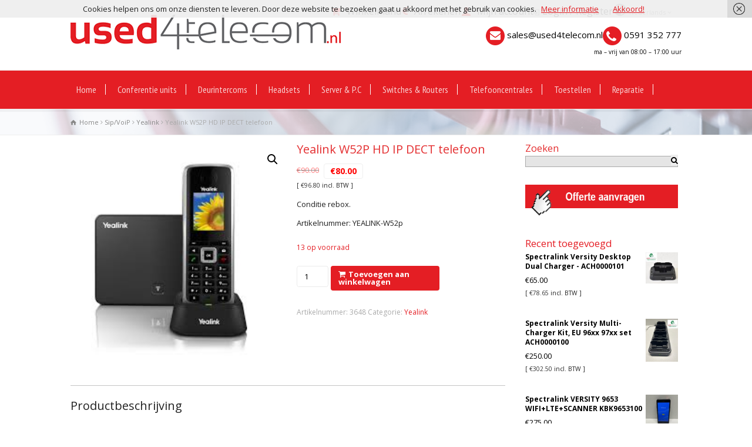

--- FILE ---
content_type: text/html; charset=UTF-8
request_url: https://www.used4telecom.nl/product/yealink-w52p-hd-ip-dect-telefoon/
body_size: 11411
content:
<!doctype html><html lang="nl-NL" class="no-js"><head><meta charset="UTF-8" /><meta name="viewport" content="width=device-width, initial-scale=1, maximum-scale=1"><script data-cfasync="false" id="ao_optimized_gfonts_config">WebFontConfig={google:{families:["Lato:100,300,regular,700,900:latin,latin-ext","Open Sans:300:latin,latin-ext","Indie Flower:regular:latin,latin-ext","Oswald:300,regular,700:latin,latin-ext","PT Sans Narrow","Open Sans:400,400italic","PT Sans:700","Open Sans:700, 900","Open Sans"] },classes:false, events:false, timeout:1500};</script><link rel="alternate" type="application/rss+xml" title="Used4Telecom RSS Feed" href="https://www.used4telecom.nl/feed/" /><link rel="alternate" type="application/atom+xml" title="Used4Telecom Atom Feed" href="https://www.used4telecom.nl/feed/atom/" /><link rel="pingback" href="https://www.used4telecom.nl/xmlrpc.php" /><meta name='robots' content='index, follow, max-image-preview:large, max-snippet:-1, max-video-preview:-1' /><link rel="alternate" hreflang="nl-nl" href="https://www.used4telecom.nl/product/yealink-w52p-hd-ip-dect-telefoon/" /><link rel="alternate" hreflang="en-us" href="https://www.used4telecom.nl/en/product/yealink-w52p-hd-ip-dect-telefoon/" /><link rel="alternate" hreflang="x-default" href="https://www.used4telecom.nl/product/yealink-w52p-hd-ip-dect-telefoon/" /><link media="all" href="https://www.used4telecom.nl/wp-content/cache/autoptimize/css/autoptimize_29b2d96e6bcf1a94bb2f95485837b681.css" rel="stylesheet"><link media="only screen and (max-width: 768px)" href="https://www.used4telecom.nl/wp-content/cache/autoptimize/css/autoptimize_541e2ced151704f4ff1844c6de47ec02.css" rel="stylesheet"><title>Yealink W52P HD IP DECT telefoon - Used4Telecom</title><meta name="description" content="Yealink W52P HD IP DECT telefoon is speciaal ontwikkeld voor kleine tot middelgrote bedrijven of kleine kantoren / kantoor aan huis." /><link rel="canonical" href="https://www.used4telecom.nl/product/yealink-w52p-hd-ip-dect-telefoon/" /><meta property="og:locale" content="nl_NL" /><meta property="og:type" content="article" /><meta property="og:title" content="Yealink W52P HD IP DECT telefoon - Used4Telecom" /><meta property="og:description" content="Yealink W52P HD IP DECT telefoon is speciaal ontwikkeld voor kleine tot middelgrote bedrijven of kleine kantoren / kantoor aan huis." /><meta property="og:url" content="https://www.used4telecom.nl/product/yealink-w52p-hd-ip-dect-telefoon/" /><meta property="og:site_name" content="Used4Telecom" /><meta property="article:modified_time" content="2025-03-19T10:53:26+00:00" /><meta property="og:image" content="https://www.used4telecom.nl/wp-content/uploads/YEALINK-W52P-2.jpg" /><meta property="og:image:width" content="225" /><meta property="og:image:height" content="225" /><meta property="og:image:type" content="image/jpeg" /><meta name="twitter:card" content="summary" /><meta name="twitter:label1" content="Geschatte leestijd" /><meta name="twitter:data1" content="1 minuut" /> <script type="application/ld+json" class="yoast-schema-graph">{"@context":"https://schema.org","@graph":[{"@type":"WebSite","@id":"https://www.used4telecom.nl/#website","url":"https://www.used4telecom.nl/","name":"Used4Telecom","description":"* usedTelecom * network and more","potentialAction":[{"@type":"SearchAction","target":{"@type":"EntryPoint","urlTemplate":"https://www.used4telecom.nl/?s={search_term_string}"},"query-input":"required name=search_term_string"}],"inLanguage":"nl"},{"@type":"ImageObject","@id":"https://www.used4telecom.nl/product/yealink-w52p-hd-ip-dect-telefoon/#primaryimage","inLanguage":"nl","url":"https://www.used4telecom.nl/wp-content/uploads/YEALINK-W52P-2.jpg","contentUrl":"https://www.used4telecom.nl/wp-content/uploads/YEALINK-W52P-2.jpg","width":225,"height":225,"caption":"Yealink W52P HD IP DECT telefoon"},{"@type":"WebPage","@id":"https://www.used4telecom.nl/product/yealink-w52p-hd-ip-dect-telefoon/#webpage","url":"https://www.used4telecom.nl/product/yealink-w52p-hd-ip-dect-telefoon/","name":"Yealink W52P HD IP DECT telefoon - Used4Telecom","isPartOf":{"@id":"https://www.used4telecom.nl/#website"},"primaryImageOfPage":{"@id":"https://www.used4telecom.nl/product/yealink-w52p-hd-ip-dect-telefoon/#primaryimage"},"datePublished":"2015-11-18T20:50:01+00:00","dateModified":"2025-03-19T10:53:26+00:00","description":"Yealink W52P HD IP DECT telefoon is speciaal ontwikkeld voor kleine tot middelgrote bedrijven of kleine kantoren / kantoor aan huis.","breadcrumb":{"@id":"https://www.used4telecom.nl/product/yealink-w52p-hd-ip-dect-telefoon/#breadcrumb"},"inLanguage":"nl","potentialAction":[{"@type":"ReadAction","target":["https://www.used4telecom.nl/product/yealink-w52p-hd-ip-dect-telefoon/"]}]},{"@type":"BreadcrumbList","@id":"https://www.used4telecom.nl/product/yealink-w52p-hd-ip-dect-telefoon/#breadcrumb","itemListElement":[{"@type":"ListItem","position":1,"name":"Home","item":"https://www.used4telecom.nl/"},{"@type":"ListItem","position":2,"name":"Winkel","item":"https://www.used4telecom.nl/winkel/"},{"@type":"ListItem","position":3,"name":"Yealink W52P HD IP DECT telefoon"}]}]}</script> <link rel='dns-prefetch' href='//s.w.org' /><link href='https://fonts.gstatic.com' crossorigin='anonymous' rel='preconnect' /><link href='https://ajax.googleapis.com' rel='preconnect' /><link href='https://fonts.googleapis.com' rel='preconnect' /><link rel="alternate" type="application/rss+xml" title="Used4Telecom &raquo; Feed" href="https://www.used4telecom.nl/feed/" /><link rel="alternate" type="application/rss+xml" title="Used4Telecom &raquo; Reactiesfeed" href="https://www.used4telecom.nl/comments/feed/" /> <script type="text/javascript">window._wpemojiSettings = {"baseUrl":"https:\/\/s.w.org\/images\/core\/emoji\/13.1.0\/72x72\/","ext":".png","svgUrl":"https:\/\/s.w.org\/images\/core\/emoji\/13.1.0\/svg\/","svgExt":".svg","source":{"concatemoji":"https:\/\/www.used4telecom.nl\/wp-includes\/js\/wp-emoji-release.min.js"}};
/*! This file is auto-generated */
!function(e,a,t){var n,r,o,i=a.createElement("canvas"),p=i.getContext&&i.getContext("2d");function s(e,t){var a=String.fromCharCode;p.clearRect(0,0,i.width,i.height),p.fillText(a.apply(this,e),0,0);e=i.toDataURL();return p.clearRect(0,0,i.width,i.height),p.fillText(a.apply(this,t),0,0),e===i.toDataURL()}function c(e){var t=a.createElement("script");t.src=e,t.defer=t.type="text/javascript",a.getElementsByTagName("head")[0].appendChild(t)}for(o=Array("flag","emoji"),t.supports={everything:!0,everythingExceptFlag:!0},r=0;r<o.length;r++)t.supports[o[r]]=function(e){if(!p||!p.fillText)return!1;switch(p.textBaseline="top",p.font="600 32px Arial",e){case"flag":return s([127987,65039,8205,9895,65039],[127987,65039,8203,9895,65039])?!1:!s([55356,56826,55356,56819],[55356,56826,8203,55356,56819])&&!s([55356,57332,56128,56423,56128,56418,56128,56421,56128,56430,56128,56423,56128,56447],[55356,57332,8203,56128,56423,8203,56128,56418,8203,56128,56421,8203,56128,56430,8203,56128,56423,8203,56128,56447]);case"emoji":return!s([10084,65039,8205,55357,56613],[10084,65039,8203,55357,56613])}return!1}(o[r]),t.supports.everything=t.supports.everything&&t.supports[o[r]],"flag"!==o[r]&&(t.supports.everythingExceptFlag=t.supports.everythingExceptFlag&&t.supports[o[r]]);t.supports.everythingExceptFlag=t.supports.everythingExceptFlag&&!t.supports.flag,t.DOMReady=!1,t.readyCallback=function(){t.DOMReady=!0},t.supports.everything||(n=function(){t.readyCallback()},a.addEventListener?(a.addEventListener("DOMContentLoaded",n,!1),e.addEventListener("load",n,!1)):(e.attachEvent("onload",n),a.attachEvent("onreadystatechange",function(){"complete"===a.readyState&&t.readyCallback()})),(n=t.source||{}).concatemoji?c(n.concatemoji):n.wpemoji&&n.twemoji&&(c(n.twemoji),c(n.wpemoji)))}(window,document,window._wpemojiSettings);</script> <link rel='stylesheet' id='ls-user-css'  href='https://www.used4telecom.nl/wp-content/cache/autoptimize/css/autoptimize_single_1560bf9a62110d15645794ab71242132.css' type='text/css' media='all' /> <!--[if IE 7]><link rel='stylesheet' id='theme-ie7-css'  href='https://www.used4telecom.nl/wp-content/themes/rttheme18/css/ie7.css' type='text/css' media='all' /> <![endif]--> <!--[if lt IE 9]><link rel='stylesheet' id='theme-ltie9-css'  href='https://www.used4telecom.nl/wp-content/themes/rttheme18/css/before_ie9.css' type='text/css' media='all' /> <![endif]--> <script type='text/javascript' src='https://www.used4telecom.nl/wp-includes/js/jquery/jquery.min.js' id='jquery-core-js'></script> <meta name="generator" content="Powered by LayerSlider 5.6.9 - Multi-Purpose, Responsive, Parallax, Mobile-Friendly Slider Plugin for WordPress." /><link rel="https://api.w.org/" href="https://www.used4telecom.nl/wp-json/" /><link rel="alternate" type="application/json" href="https://www.used4telecom.nl/wp-json/wp/v2/product/3648" /><link rel="EditURI" type="application/rsd+xml" title="RSD" href="https://www.used4telecom.nl/xmlrpc.php?rsd" /><link rel="wlwmanifest" type="application/wlwmanifest+xml" href="https://www.used4telecom.nl/wp-includes/wlwmanifest.xml" /><meta name="generator" content="WordPress 5.9.12" /><meta name="generator" content="WooCommerce 6.3.1" /><link rel='shortlink' href='https://www.used4telecom.nl/?p=3648' /><link rel="alternate" type="application/json+oembed" href="https://www.used4telecom.nl/wp-json/oembed/1.0/embed?url=https%3A%2F%2Fwww.used4telecom.nl%2Fproduct%2Fyealink-w52p-hd-ip-dect-telefoon%2F" /><link rel="alternate" type="text/xml+oembed" href="https://www.used4telecom.nl/wp-json/oembed/1.0/embed?url=https%3A%2F%2Fwww.used4telecom.nl%2Fproduct%2Fyealink-w52p-hd-ip-dect-telefoon%2F&#038;format=xml" /><meta name="generator" content="WPML ver:4.6.4 stt:39,1;" /> <!--[if lt IE 9]><script src="https://www.used4telecom.nl/wp-content/themes/rttheme18/js/html5shiv.js"></script><![endif]--><!--[if gte IE 9]><style type="text/css">.gradient { filter: none; }</style><![endif]--> <noscript><style>.woocommerce-product-gallery{ opacity: 1 !important; }</style></noscript><link rel="icon" href="https://www.used4telecom.nl/wp-content/uploads/cropped-Beeldmerk-U4T-rood-32x32.png" sizes="32x32" /><link rel="icon" href="https://www.used4telecom.nl/wp-content/uploads/cropped-Beeldmerk-U4T-rood-192x192.png" sizes="192x192" /><link rel="apple-touch-icon" href="https://www.used4telecom.nl/wp-content/uploads/cropped-Beeldmerk-U4T-rood-180x180.png" /><meta name="msapplication-TileImage" content="https://www.used4telecom.nl/wp-content/uploads/cropped-Beeldmerk-U4T-rood-270x270.png" /> <script>(function(i,s,o,g,r,a,m){i['GoogleAnalyticsObject']=r;i[r]=i[r]||function(){
  (i[r].q=i[r].q||[]).push(arguments)},i[r].l=1*new Date();a=s.createElement(o),
  m=s.getElementsByTagName(o)[0];a.async=1;a.src=g;m.parentNode.insertBefore(a,m)
  })(window,document,'script','https://www.google-analytics.com/analytics.js','ga');

  ga('create', 'UA-107388339-1', 'auto');
  ga('send', 'pageview');</script> <script data-cfasync="false" id="ao_optimized_gfonts_webfontloader">(function() {var wf = document.createElement('script');wf.src='https://ajax.googleapis.com/ajax/libs/webfont/1/webfont.js';wf.type='text/javascript';wf.async='true';var s=document.getElementsByTagName('script')[0];s.parentNode.insertBefore(wf, s);})();</script></head><body data-rsssl=1 class="product-template-default single single-product postid-3648 theme-rttheme18 woocommerce woocommerce-page woocommerce-no-js  responsive menu-style-one full wide rt_content_animations header-design1"> <script type="text/javascript">document.getElementsByTagName("html")[0].className.replace(/\no-js\b/, "js");
				window.onerror=function(){				
					document.getElementById("rt_loading").removeAttribute("class");
				}</script> <div id="container"><section id="mobile_bar" class="clearfix"><div class="mobile_menu_control icon-menu"></div><div class="top_bar_control icon-cog"></div></section><section id="top_bar" class="clearfix"><div class="top_bar_container"><ul id="top_navigation" class="top_links"><li id="menu-item-7816" class="menu-item menu-item-type-post_type menu-item-object-page menu-item-7816"><a href="https://www.used4telecom.nl/winkelmand/"><li class="icon-basket nl"></li> Winkelmand</a></li><li id="menu-item-7815" class="menu-item menu-item-type-post_type menu-item-object-page menu-item-7815"><a href="https://www.used4telecom.nl/afrekenen/"><li class="icon-euro nl"></li> Afrekenen</a></li><li id="menu-item-7814" class="menu-item menu-item-type-post_type menu-item-object-page menu-item-7814"><a href="https://www.used4telecom.nl/mijn-account/"><li class="icon-user nl"></li> Mijn account</a></li><li class="icon-login"><a href="https://www.used4telecom.nl/mijn-account/" title="Login / Register">Login / Register</a></li><li class="languages icon-globe-1">Nederlands <span class="icon-angle-down"></span><ul class="flags"><li><img src="https://www.used4telecom.nl/wp-content/plugins/sitepress-multilingual-cms/res/flags/nl.png" height="12" alt="nl" width="18" /> <a href="https://www.used4telecom.nl/product/yealink-w52p-hd-ip-dect-telefoon/" title="Nederlands"><span>Nederlands</span></a></li><li><img src="https://www.used4telecom.nl/wp-content/plugins/sitepress-multilingual-cms/res/flags/en.png" height="12" alt="en" width="18" /> <a href="https://www.used4telecom.nl/en/product/yealink-w52p-hd-ip-dect-telefoon/" title="English"><span>English</span></a></li></ul></li></ul><ul class="social_media"><li class="twitter"><a class="icon-twitter" target="_blank" href="https://twitter.com/handelbarenkamp" title="Twitter"><span>Twitter</span></a></li><li class="facebook"><a class="icon-facebook" target="_blank" href="https://www.facebook.com/HandelsondernemingBarenkamp" title="Facebook"><span>Facebook</span></a></li><li class="gplus"><a class="icon-gplus" target="_blank" href="#" title="Google +"><span>Google +</span></a></li><li class="linkedin"><a class="icon-linkedin" target="_blank" href="http://nl.linkedin.com/pub/tonny-barenkamp/83/876/94" title="Linkedin"><span>Linkedin</span></a></li></ul></div></section><header id="header"><section id="header_contents" class="clearfix"><section class="section_logo logo_left three"><section id="logo"> <a href="https://www.used4telecom.nl" title="Used4Telecom"><img src="https://www.used4telecom.nl/wp-content/uploads/logo.png" alt="Used4Telecom" data-retina=""/></a></section></section><section class="section_widget first three"></section><section class="section_widget second three"><div class="box box_layout clearfix column_class widget widget_text"><div class="textwidget"><div class="topmenumail"><div class="links"><img src="https://www.used4telecom.nl/wp-content/uploads/2017/04/mail-icon.png" /><br /> <a href="mailto:sales@used4telecom.nl">sales@used4telecom.nl</a></div><div class="rechts"><img src="https://www.used4telecom.nl/wp-content/uploads/2017/04/phone-icon.png" /><br /> <a href="#">0591 352 777</a></div></div><p class="top-desc">ma &#8211; vrij van 08:00 &#8211; 17:00 uur</p></div></div><section id="slogan_text" class="right_side "></section></section></section><div class="nav_shadow sticky"><div class="nav_border"><nav id="navigation_bar" class="navigation "><ul id="navigation" class="menu"><li id='menu-item-8916'  class="menu-item menu-item-type-post_type menu-item-object-page menu-item-home top-level-0" data-column-size='0'><a  href="https://www.used4telecom.nl/">Home</a></li><li id='menu-item-7631'  class="menu-item menu-item-type-taxonomy menu-item-object-product_cat top-level-1" data-column-size='0'><a  href="https://www.used4telecom.nl/product-categorie/conference-units/">Conferentie units</a></li><li id='menu-item-7632'  class="menu-item menu-item-type-taxonomy menu-item-object-product_cat menu-item-has-children hasSubMenu top-level-2" data-column-size='0'><a  href="https://www.used4telecom.nl/product-categorie/deurintercoms/">Deurintercoms</a><ul class="sub-menu"><li id='menu-item-7638'  class="menu-item menu-item-type-taxonomy menu-item-object-product_cat"><a  href="https://www.used4telecom.nl/product-categorie/deurintercoms/deurintercoms-deurintercom-accessoires/">Deurintercom Accessoires</a></li><li id='menu-item-7639'  class="menu-item menu-item-type-taxonomy menu-item-object-product_cat"><a  href="https://www.used4telecom.nl/product-categorie/deurintercoms/deurintercoms-deurintercom-analoog/">Deurintercom analoog</a></li><li id='menu-item-7640'  class="menu-item menu-item-type-taxonomy menu-item-object-product_cat"><a  href="https://www.used4telecom.nl/product-categorie/deurintercoms/deurintercoms-deurintercom-ip/">Deurintercom ip</a></li></ul></li><li id='menu-item-7633'  class="menu-item menu-item-type-taxonomy menu-item-object-product_cat menu-item-has-children hasSubMenu top-level-3" data-column-size='0'><a  href="https://www.used4telecom.nl/product-categorie/headsets/">Headsets</a><ul class="sub-menu"><li id='menu-item-7641'  class="menu-item menu-item-type-taxonomy menu-item-object-product_cat"><a  href="https://www.used4telecom.nl/product-categorie/headsets/headsets-bedrade-headset/">Bedrade Headset</a></li><li id='menu-item-7642'  class="menu-item menu-item-type-taxonomy menu-item-object-product_cat"><a  href="https://www.used4telecom.nl/product-categorie/headsets/headsets-bedrade-headset-nieuw/">Bedrade Headset nieuw</a></li><li id='menu-item-7643'  class="menu-item menu-item-type-taxonomy menu-item-object-product_cat"><a  href="https://www.used4telecom.nl/product-categorie/headsets/headsets-draadloze-headset-nieuw/">Draadloze Headset nieuw</a></li><li id='menu-item-7644'  class="menu-item menu-item-type-taxonomy menu-item-object-product_cat"><a  href="https://www.used4telecom.nl/product-categorie/headsets/headsets-draadloze-headset-refurbished/">Draadloze Headset refurbished</a></li></ul></li><li id='menu-item-7634'  class="menu-item menu-item-type-taxonomy menu-item-object-product_cat top-level-4" data-column-size='0'><a  href="https://www.used4telecom.nl/product-categorie/server-p-c/">Server &#038; P.C</a></li><li id='menu-item-7635'  class="menu-item menu-item-type-taxonomy menu-item-object-product_cat menu-item-has-children hasSubMenu top-level-5" data-column-size='0'><a  href="https://www.used4telecom.nl/product-categorie/switches-routers/">Switches &#038; Routers</a><ul class="sub-menu"><li id='menu-item-7645'  class="menu-item menu-item-type-taxonomy menu-item-object-product_cat"><a  href="https://www.used4telecom.nl/product-categorie/switches-routers/netwerkapparatuur-cisco/">Cisco</a></li><li id='menu-item-7646'  class="menu-item menu-item-type-taxonomy menu-item-object-product_cat"><a  href="https://www.used4telecom.nl/product-categorie/switches-routers/netwerkapparatuur-hp-aruba/">HP Aruba</a></li><li id='menu-item-7647'  class="menu-item menu-item-type-taxonomy menu-item-object-product_cat"><a  href="https://www.used4telecom.nl/product-categorie/switches-routers/netwerkapparatuur-juniper/">Juniper</a></li><li id='menu-item-7648'  class="menu-item menu-item-type-taxonomy menu-item-object-product_cat"><a  href="https://www.used4telecom.nl/product-categorie/switches-routers/netwerkapparatuur-netgear/">Netgear</a></li><li id='menu-item-7649'  class="menu-item menu-item-type-taxonomy menu-item-object-product_cat"><a  href="https://www.used4telecom.nl/product-categorie/switches-routers/ubiquiti-networks/">ubiquiti Networks</a></li></ul></li><li id='menu-item-7636'  class="menu-item menu-item-type-taxonomy menu-item-object-product_cat menu-item-has-children hasSubMenu top-level-6" data-column-size='0'><a  href="https://www.used4telecom.nl/product-categorie/telefooncentrales/">Telefooncentrales</a><ul class="sub-menu"><li id='menu-item-10776'  class="menu-item menu-item-type-taxonomy menu-item-object-product_cat"><a  href="https://www.used4telecom.nl/product-categorie/telefooncentrales/voip-centrales/">VoIP Centrales</a></li><li id='menu-item-7650'  class="menu-item menu-item-type-taxonomy menu-item-object-product_cat"><a  href="https://www.used4telecom.nl/product-categorie/telefooncentrales/telefooncentrales-basisstations/">IBS Basis stations</a></li><li id='menu-item-7651'  class="menu-item menu-item-type-taxonomy menu-item-object-product_cat"><a  href="https://www.used4telecom.nl/product-categorie/telefooncentrales/telefooncentrales-gateway/">Gateway</a></li><li id='menu-item-7652'  class="menu-item menu-item-type-taxonomy menu-item-object-product_cat"><a  href="https://www.used4telecom.nl/product-categorie/telefooncentrales/telefooncentrales-materialen/">Materialen</a></li><li id='menu-item-7653'  class="menu-item menu-item-type-taxonomy menu-item-object-product_cat"><a  href="https://www.used4telecom.nl/product-categorie/telefooncentrales/telefooncentrales-patchkasten/">Patchkasten</a></li><li id='menu-item-7654'  class="menu-item menu-item-type-taxonomy menu-item-object-product_cat"><a  href="https://www.used4telecom.nl/product-categorie/telefooncentrales/telefooncentrales-pbx-hardware/">PBX hardware</a></li><li id='menu-item-7655'  class="menu-item menu-item-type-taxonomy menu-item-object-product_cat"><a  href="https://www.used4telecom.nl/product-categorie/telefooncentrales/telefooncentrales-psu-voeding/">PSU Voeding</a></li></ul></li><li id='menu-item-7637'  class="menu-item menu-item-type-taxonomy menu-item-object-product_cat current-product-ancestor menu-item-has-children hasSubMenu top-level-7" data-column-size='0'><a  href="https://www.used4telecom.nl/product-categorie/toestellen/">Toestellen</a><ul class="sub-menu"><li id='menu-item-7656'  class="menu-item menu-item-type-taxonomy menu-item-object-product_cat"><a  href="https://www.used4telecom.nl/product-categorie/toestellen/telefoons-accessoires/">Accessoires</a></li><li id='menu-item-7657'  class="menu-item menu-item-type-taxonomy menu-item-object-product_cat"><a  href="https://www.used4telecom.nl/product-categorie/toestellen/telefoons-dect/">Dect</a></li><li id='menu-item-7658'  class="menu-item menu-item-type-taxonomy menu-item-object-product_cat"><a  href="https://www.used4telecom.nl/product-categorie/toestellen/telefoons-digitaal/">Digitaal</a></li><li id='menu-item-7659'  class="menu-item menu-item-type-taxonomy menu-item-object-product_cat"><a  href="https://www.used4telecom.nl/product-categorie/toestellen/telefoons-ip/">IP</a></li><li id='menu-item-7660'  class="menu-item menu-item-type-taxonomy menu-item-object-product_cat"><a  href="https://www.used4telecom.nl/product-categorie/toestellen/telefoons-overige/">Overige</a></li><li id='menu-item-7661'  class="menu-item menu-item-type-taxonomy menu-item-object-product_cat current-product-ancestor"><a  href="https://www.used4telecom.nl/product-categorie/toestellen/telefoons-sipvoip/">Sip/VoiP</a></li></ul></li><li id='menu-item-12511'  class="menu-item menu-item-type-post_type menu-item-object-page top-level-8" data-column-size='0'><a  title="Reparatie melden" href="https://www.used4telecom.nl/reparatie-melden/">Reparatie</a></li></ul></nav></div></div></header><div class="content_holder"><section class="top_content clearfix"><section class="info_bar clearfix "><section class="breadcrumb"><div itemscope itemtype="http://data-vocabulary.org/Breadcrumb"><a class="icon-home" itemprop="url" href="https://www.used4telecom.nl"><span title="Used4Telecom">Home</span></a></div> <span class="icon-angle-right"></span> <a href="https://www.used4telecom.nl/product-categorie/toestellen/">Toestellen</a> <span class="icon-angle-right"></span> <a href="https://www.used4telecom.nl/product-categorie/toestellen/telefoons-sipvoip/">Sip/VoiP</a> <span class="icon-angle-right"></span> <a href="https://www.used4telecom.nl/product-categorie/toestellen/telefoons-sipvoip/telefoons-sipvoip-yealink/">Yealink</a> <span class="icon-angle-right"></span> Yealink W52P HD IP DECT telefoon</section></section></section><div class="content_second_background"><div class="content_area clearfix"><section class="content_block_background"><section id="row-3648" class="content_block clearfix"><section id="post-3648"  class="content left"><div class="row"><div class="woocommerce-notices-wrapper"></div><div id="product-3648" class="post-3648 product type-product status-publish has-post-thumbnail product_cat-telefoons-sipvoip-yealink first instock sale taxable shipping-taxable purchasable product-type-simple"> <span class="onsale">Aanbieding!</span><div class="woocommerce-product-gallery woocommerce-product-gallery--with-images woocommerce-product-gallery--columns-4 images" data-columns="4" style="opacity: 0; transition: opacity .25s ease-in-out;"><figure class="woocommerce-product-gallery__wrapper"><div data-thumb="https://www.used4telecom.nl/wp-content/uploads/YEALINK-W52P-2-150x150.jpg" data-thumb-alt="Yealink W52P HD IP DECT telefoon" class="woocommerce-product-gallery__image"><a href="https://www.used4telecom.nl/wp-content/uploads/YEALINK-W52P-2.jpg"><img width="225" height="225" src="https://www.used4telecom.nl/wp-content/uploads/YEALINK-W52P-2.jpg" class="wp-post-image" alt="Yealink W52P HD IP DECT telefoon" loading="lazy" title="Yealink W52P HD IP DECT telefoon 1" data-caption="" data-src="https://www.used4telecom.nl/wp-content/uploads/YEALINK-W52P-2.jpg" data-large_image="https://www.used4telecom.nl/wp-content/uploads/YEALINK-W52P-2.jpg" data-large_image_width="225" data-large_image_height="225" srcset="https://www.used4telecom.nl/wp-content/uploads/YEALINK-W52P-2.jpg 225w, https://www.used4telecom.nl/wp-content/uploads/YEALINK-W52P-2-150x150.jpg 150w, https://www.used4telecom.nl/wp-content/uploads/YEALINK-W52P-2-90x90.jpg 90w" sizes="(max-width: 225px) 100vw, 225px" /></a></div></figure></div><div class="summary entry-summary"><h1>Yealink W52P HD IP DECT telefoon</h1><p class="price"><del aria-hidden="true"><span class="woocommerce-Price-amount amount"><bdi><span class="woocommerce-Price-currencySymbol">&euro;</span>90.00</bdi></span></del> <ins><span class="woocommerce-Price-amount amount"><bdi><span class="woocommerce-Price-currencySymbol">&euro;</span>80.00</bdi></span></ins> <small class="woocommerce-price-suffix">[ <span class="woocommerce-Price-amount amount"><bdi><span class="woocommerce-Price-currencySymbol">&euro;</span>96.80</bdi></span> incl. BTW ]</small></p><div class="woocommerce-product-details__short-description"><p>Conditie rebox.</p><p>Artikelnummer: YEALINK-W52p</p></div><p class="stock in-stock">13 op voorraad</p><form class="cart" action="https://www.used4telecom.nl/product/yealink-w52p-hd-ip-dect-telefoon/" method="post" enctype='multipart/form-data'><div class="quantity"> <label class="screen-reader-text" for="quantity_697a780e4a189">Yealink W52P HD IP DECT telefoon aantal</label> <input
 type="number"
 id="quantity_697a780e4a189"
 class="input-text qty text"
 step="1"
 min="1"
 max="13"
 name="quantity"
 value="1"
 title="Aantal"
 size="4"
 placeholder=""
 inputmode="numeric"
 autocomplete="off"
 /></div> <button type="submit" name="add-to-cart" value="3648" class="single_add_to_cart_button button alt">Toevoegen aan winkelwagen</button></form><div class="product_meta"> <span class="sku_wrapper">Artikelnummer: <span class="sku">3648</span></span> <span class="posted_in">Categorie: <a href="https://www.used4telecom.nl/product-categorie/toestellen/telefoons-sipvoip/telefoons-sipvoip-yealink/" rel="tag">Yealink</a></span></div></div><div class="row clearfix wc-tabs"><div class="box one first"><div class="tabs_wrap tab-style-three"><ul class="tabs clearfix"><li class="description_tab with_icon"> <a href="#tab-description"><span class="icon-doc-alt"></span>Beschrijving</a></li></ul><div class="panes"><div class="pane entry-content" id="tab-description"><h2>Productbeschrijving</h2><h1>Yealink W52P HD IP DECT telefoon</h1><p>De YeaLink W52P SIP DECT telefoon is de ideale zakelijke DECT telefoon bestaande uit een basisstation en één handset. U kunt tot 4 gelijktijdige gesprekken voeren via het basisstation en er kunnen 5 handsets worden aangemeld.</p><p>Deze handsets kunt u elk een eigen SIP account geven of 1 SIP account koppelen aan meerdere handsets. Het bereik van de handset ligt tussen de 50 en 100 meter. Bij de handset worden 2 oplaadbare batterijen meegeleverd die een spreektijd van wel 11 uur kennen en een stand-by tijd van 120 uur.</p><p>De YeaLink W52P SIP DECT telefoon kan overweg met 5 verschillende SIP registraties. Het systeem werkt met alle bekende IP PBX systemen zoals Asterisk, 3CX, Broadsoft en meer. De W52P kan ook prima overweg met hosted VoIP leveranciers die werken via het SIP protocol.</p><p>Bij de YeaLink W52P wordt een standaard voeding meegeleverd, maar het is ook mogelijk om de W52P via power over ethernet ( PoE ) te voeden.</p><p>De YeaLink W52P is eenvoudig te installeren via uw webbrowser, de handset of via auto-provisioning.</p><p><strong>Eigenschappen:</strong></p><p>DECT CAT-iq 2.0 technologie<br /> HD geluid met wideband frequentiebereik<br /> Tot 4 gelijktijdige gesprekken<br /> Conferentie modus<br /> Tot 5 DECT handsets<br /> Tot 5 SIP registraties<br /> 1.8&#8243; kleuren display<br /> Headsetpoort<br /> Auto-provisioning configuratie<br /> Uitstekende integratie met Broadsoft, 3CX, Asterisk etc.</p><p>&nbsp;</p></div></div></div></div></div><div class="space margin-b40"></div> <script type="text/javascript">// run carousel
				jQuery(document).ready(function() { 
					 jQuery("#woo-related-products").rt_start_carousels(3);
				});</script> <div class="related products margin-b40"><div class="title_line margin-b20"><h3 class="featured_article_title"> <span class="icon-link heading_icon"></span> Gerelateerde producten</h3></div><div id="woo-related-products" class="carousel-holder clearfix margin-b20"><section class="carousel_items"><div class="owl-carousel"><div class="product product_item_holder item"><h4><a href="https://www.used4telecom.nl/product/yealink-t46s-sip-toestel-refurbished/">Yealink T46S sip toestel Refurbished</a></h4><div class="featured_image"><a href="https://www.used4telecom.nl/product/yealink-t46s-sip-toestel-refurbished/"><img src="https://www.used4telecom.nl/wp-content/uploads/13551-1.jpg" alt="Yealink T46S sip toestel Refurbished" class="" /></a></div><div class="product_info"><p class="price"> <span class="woocommerce-Price-amount amount"><bdi><span class="woocommerce-Price-currencySymbol">&euro;</span>65.00</bdi></span> <small class="woocommerce-price-suffix">[ <span class="woocommerce-Price-amount amount"><bdi><span class="woocommerce-Price-currencySymbol">&euro;</span>78.65</bdi></span> incl. BTW ]</small></p> <a href="?add-to-cart=9114" data-quantity="1" class="button product_type_simple add_to_cart_button ajax_add_to_cart" data-product_id="9114" data-product_sku="9114" aria-label="Voeg &#039;Yealink T46S sip toestel Refurbished&#039; toe aan je winkelwagen" rel="nofollow">Toevoegen aan winkelwagen</a></div></div><div class="product product_item_holder item"><h4><a href="https://www.used4telecom.nl/product/yealink-t48s-refurbished-skype-for-business/">Yealink T48S refurbished  SKYPE for Business</a></h4><div class="featured_image"><a href="https://www.used4telecom.nl/product/yealink-t48s-refurbished-skype-for-business/"><img src="https://www.used4telecom.nl/wp-content/uploads/t48s-sfb-1.jpg" alt="Yealink T48S Skype" class="" /></a></div><div class="product_info"><p class="price"> <span class="woocommerce-Price-amount amount"><bdi><span class="woocommerce-Price-currencySymbol">&euro;</span>85.00</bdi></span> <small class="woocommerce-price-suffix">[ <span class="woocommerce-Price-amount amount"><bdi><span class="woocommerce-Price-currencySymbol">&euro;</span>102.85</bdi></span> incl. BTW ]</small></p> <a href="?add-to-cart=13956" data-quantity="1" class="button product_type_simple add_to_cart_button ajax_add_to_cart" data-product_id="13956" data-product_sku="13956" aria-label="Voeg &#039;Yealink T48S refurbished  SKYPE for Business&#039; toe aan je winkelwagen" rel="nofollow">Toevoegen aan winkelwagen</a></div></div><div class="product product_item_holder item"><h4><a href="https://www.used4telecom.nl/product/yealink-sip-t42s-refurbished/">Yealink SIP-T42S teams refusbished</a></h4><div class="featured_image"><a href="https://www.used4telecom.nl/product/yealink-sip-t42s-refurbished/"><img src="https://www.used4telecom.nl/wp-content/uploads/13549-3.jpg" alt="Yealink SIP-T42S" class="" /></a></div><div class="product_info"><p class="price"> <span class="woocommerce-Price-amount amount"><bdi><span class="woocommerce-Price-currencySymbol">&euro;</span>35.00</bdi></span> <small class="woocommerce-price-suffix">[ <span class="woocommerce-Price-amount amount"><bdi><span class="woocommerce-Price-currencySymbol">&euro;</span>42.35</bdi></span> incl. BTW ]</small></p> <a href="?add-to-cart=9108" data-quantity="1" class="button product_type_simple add_to_cart_button ajax_add_to_cart" data-product_id="9108" data-product_sku="9108" aria-label="Voeg &#039;Yealink SIP-T42S teams refusbished&#039; toe aan je winkelwagen" rel="nofollow">Toevoegen aan winkelwagen</a></div></div><div class="product product_item_holder item"><h4><a href="https://www.used4telecom.nl/product/yealink-sip-t41s-excl-poweradapter-2/">Yealink SIP-T41S excl. poweradapter</a></h4><div class="featured_image"><a href="https://www.used4telecom.nl/product/yealink-sip-t41s-excl-poweradapter-2/"><img src="https://www.used4telecom.nl/wp-content/uploads/Yealink-SIP-T41P-excl.-poweradapter-2.jpg" alt="Yealink SIP-T41P excl. poweradapter" class="" /></a></div><div class="product_info"><p class="price"> <span class="woocommerce-Price-amount amount"><bdi><span class="woocommerce-Price-currencySymbol">&euro;</span>71.88</bdi></span> <small class="woocommerce-price-suffix">[ <span class="woocommerce-Price-amount amount"><bdi><span class="woocommerce-Price-currencySymbol">&euro;</span>86.97</bdi></span> incl. BTW ]</small></p> <a href="?add-to-cart=3672" data-quantity="1" class="button product_type_simple add_to_cart_button ajax_add_to_cart" data-product_id="3672" data-product_sku="3672" aria-label="Voeg &#039;Yealink SIP-T41S excl. poweradapter&#039; toe aan je winkelwagen" rel="nofollow">Toevoegen aan winkelwagen</a></div></div></div></section></div></div></div></div></section><section class="sidebar right sticky "><div class="box box_layout clearfix column_class widget woocommerce widget_product_search"><div class="caption"><h3 class="featured_article_title">Zoeken</h3></div><div class="space margin-b20"></div><form role="search" method="get" id="searchform" class="rt_form" action="https://www.used4telecom.nl/"><div> <input type="text" value="" name="s" id="s" /> <button type="submit" class="test"><i class="fa fa-search" aria-hidden="true"></i></button> <input type="hidden" name="post_type" value="product" /></div></form></div><div class="box box_layout clearfix column_class widget widget_text"><div class="textwidget"><p><a href="/offerte/"><img src="/wp-content/uploads/2017/04/offerte-aanvragen.png" /></a></p></div></div><div class="box box_layout clearfix column_class widget woocommerce widget_products"><div class="caption"><h3 class="featured_article_title">Recent toegevoegd</h3></div><div class="space margin-b20"></div><ul class="product_list_widget"><li> <a href="https://www.used4telecom.nl/product/spectralink-versity-desktop-dual-charger-ach0000101/"> <img width="150" height="144" src="https://www.used4telecom.nl/wp-content/uploads/Versity-Desktop-Dual-Charger-150x144.jpg" class="attachment-woocommerce_thumbnail size-woocommerce_thumbnail" alt="" loading="lazy" srcset="https://www.used4telecom.nl/wp-content/uploads/Versity-Desktop-Dual-Charger-150x144.jpg 150w, https://www.used4telecom.nl/wp-content/uploads/Versity-Desktop-Dual-Charger-300x289.jpg 300w, https://www.used4telecom.nl/wp-content/uploads/Versity-Desktop-Dual-Charger.jpg 400w" sizes="(max-width: 150px) 100vw, 150px" /> <span class="product-title">Spectralink Versity Desktop Dual Charger - ACH0000101</span> </a> <span class="woocommerce-Price-amount amount"><bdi><span class="woocommerce-Price-currencySymbol">&euro;</span>65.00</bdi></span> <small class="woocommerce-price-suffix">[ <span class="woocommerce-Price-amount amount"><bdi><span class="woocommerce-Price-currencySymbol">&euro;</span>78.65</bdi></span> incl. BTW ]</small></li><li> <a href="https://www.used4telecom.nl/product/spectralink-versity-multi-charger-kit-eu-96xx-97xx-set-ach0000100/"> <img width="150" height="200" src="https://www.used4telecom.nl/wp-content/uploads/Versity-Multi-Charger-Kit-EU-96xx-97xx-set-s-150x200.jpeg" class="attachment-woocommerce_thumbnail size-woocommerce_thumbnail" alt="" loading="lazy" srcset="https://www.used4telecom.nl/wp-content/uploads/Versity-Multi-Charger-Kit-EU-96xx-97xx-set-s-150x200.jpeg 150w, https://www.used4telecom.nl/wp-content/uploads/Versity-Multi-Charger-Kit-EU-96xx-97xx-set-s-225x300.jpeg 225w, https://www.used4telecom.nl/wp-content/uploads/Versity-Multi-Charger-Kit-EU-96xx-97xx-set-s-768x1024.jpeg 768w, https://www.used4telecom.nl/wp-content/uploads/Versity-Multi-Charger-Kit-EU-96xx-97xx-set-s-1152x1536.jpeg 1152w, https://www.used4telecom.nl/wp-content/uploads/Versity-Multi-Charger-Kit-EU-96xx-97xx-set-s-1536x2048.jpeg 1536w, https://www.used4telecom.nl/wp-content/uploads/Versity-Multi-Charger-Kit-EU-96xx-97xx-set-s-300x400.jpeg 300w, https://www.used4telecom.nl/wp-content/uploads/Versity-Multi-Charger-Kit-EU-96xx-97xx-set-s-scaled.jpeg 1920w" sizes="(max-width: 150px) 100vw, 150px" /> <span class="product-title">Spectralink Versity Multi-Charger Kit, EU 96xx 97xx set ACH0000100</span> </a> <span class="woocommerce-Price-amount amount"><bdi><span class="woocommerce-Price-currencySymbol">&euro;</span>250.00</bdi></span> <small class="woocommerce-price-suffix">[ <span class="woocommerce-Price-amount amount"><bdi><span class="woocommerce-Price-currencySymbol">&euro;</span>302.50</bdi></span> incl. BTW ]</small></li><li> <a href="https://www.used4telecom.nl/product/spectralink-versity-9653-wifiltescanner-kbk9653100/"> <img width="150" height="200" src="https://www.used4telecom.nl/wp-content/uploads/spectralink-9653-150x200.jpeg" class="attachment-woocommerce_thumbnail size-woocommerce_thumbnail" alt="" loading="lazy" srcset="https://www.used4telecom.nl/wp-content/uploads/spectralink-9653-150x200.jpeg 150w, https://www.used4telecom.nl/wp-content/uploads/spectralink-9653-225x300.jpeg 225w, https://www.used4telecom.nl/wp-content/uploads/spectralink-9653-768x1024.jpeg 768w, https://www.used4telecom.nl/wp-content/uploads/spectralink-9653-1152x1536.jpeg 1152w, https://www.used4telecom.nl/wp-content/uploads/spectralink-9653-1536x2048.jpeg 1536w, https://www.used4telecom.nl/wp-content/uploads/spectralink-9653-300x400.jpeg 300w, https://www.used4telecom.nl/wp-content/uploads/spectralink-9653-scaled.jpeg 1920w" sizes="(max-width: 150px) 100vw, 150px" /> <span class="product-title">Spectralink VERSITY 9653 WIFI+LTE+SCANNER KBK9653100</span> </a> <span class="woocommerce-Price-amount amount"><bdi><span class="woocommerce-Price-currencySymbol">&euro;</span>275.00</bdi></span> <small class="woocommerce-price-suffix">[ <span class="woocommerce-Price-amount amount"><bdi><span class="woocommerce-Price-currencySymbol">&euro;</span>332.75</bdi></span> incl. BTW ]</small></li><li> <a href="https://www.used4telecom.nl/product/atus-handset-de2-b-dect-handset-dect6000/"> <img width="150" height="108" src="https://www.used4telecom.nl/wp-content/uploads/ATUS-Handset-DE2-B-150x108.jpg" class="attachment-woocommerce_thumbnail size-woocommerce_thumbnail" alt="" loading="lazy" srcset="https://www.used4telecom.nl/wp-content/uploads/ATUS-Handset-DE2-B-150x108.jpg 150w, https://www.used4telecom.nl/wp-content/uploads/ATUS-Handset-DE2-B-300x216.jpg 300w, https://www.used4telecom.nl/wp-content/uploads/ATUS-Handset-DE2-B-1024x736.jpg 1024w, https://www.used4telecom.nl/wp-content/uploads/ATUS-Handset-DE2-B-768x552.jpg 768w, https://www.used4telecom.nl/wp-content/uploads/ATUS-Handset-DE2-B-1536x1104.jpg 1536w, https://www.used4telecom.nl/wp-content/uploads/ATUS-Handset-DE2-B.jpg 1920w" sizes="(max-width: 150px) 100vw, 150px" /> <span class="product-title">ATUS Handset DE2-B dect handset DECT6000</span> </a> <span class="woocommerce-Price-amount amount"><bdi><span class="woocommerce-Price-currencySymbol">&euro;</span>355.00</bdi></span> <small class="woocommerce-price-suffix">[ <span class="woocommerce-Price-amount amount"><bdi><span class="woocommerce-Price-currencySymbol">&euro;</span>429.55</bdi></span> incl. BTW ]</small></li></ul></div><div class="box box_layout clearfix column_class widget widget_text"><div class="textwidget"><p><a href="tel:0591352777"><img src="https://www.used4telecom.nl/wp-content/uploads/2017/04/sidebar-image.png" /></a></p></div></div><div class="box box_layout clearfix column_class widget widget_text"><div class="textwidget"><p><img src="https://www.used4telecom.nl/wp-content/uploads/2017/04/iDeal.png" /></p><p class="bankoverschrijving"><strong>Ook bankoverschrijving en betalen op factuur is bij ons mogelijk</strong></p></div></div></section></section></section></div><div class="content_footer footer_widgets_holder"><section class="footer_widgets clearfix"><div class="row clearfix footer_widgets_row"><div id="footer-column-1" class="box three"><div class="box one footer clearfix widget widget_nav_menu"><div class="caption"><h3 class="featured_article_title">Producten</h3></div><div class="space margin-b20"></div><div class="menu-producten_footer-container"><ul id="menu-producten_footer" class="menu"><li id="menu-item-7678" class="menu-item menu-item-type-taxonomy menu-item-object-product_cat current-product-ancestor menu-item-7678"><a href="https://www.used4telecom.nl/product-categorie/toestellen/">Toestellen</a></li><li id="menu-item-7668" class="menu-item menu-item-type-taxonomy menu-item-object-product_cat menu-item-7668"><a href="https://www.used4telecom.nl/product-categorie/telefooncentrales/">Telefooncentrales</a></li><li id="menu-item-7663" class="menu-item menu-item-type-taxonomy menu-item-object-product_cat menu-item-7663"><a href="https://www.used4telecom.nl/product-categorie/conference-units/">Conferentie units</a></li><li id="menu-item-7665" class="menu-item menu-item-type-taxonomy menu-item-object-product_cat menu-item-7665"><a href="https://www.used4telecom.nl/product-categorie/headsets/">Headsets</a></li><li id="menu-item-7664" class="menu-item menu-item-type-taxonomy menu-item-object-product_cat menu-item-7664"><a href="https://www.used4telecom.nl/product-categorie/deurintercoms/">Deurintercoms</a></li><li id="menu-item-7666" class="menu-item menu-item-type-taxonomy menu-item-object-product_cat menu-item-7666"><a href="https://www.used4telecom.nl/product-categorie/server-p-c/">Server &#038; P.C</a></li><li id="menu-item-7667" class="menu-item menu-item-type-taxonomy menu-item-object-product_cat menu-item-7667"><a href="https://www.used4telecom.nl/product-categorie/switches-routers/">Switches &#038; Routers</a></li></ul></div></div></div><div id="footer-column-2" class="box three"><div class="box one footer clearfix widget widget_nav_menu"><div class="caption"><h3 class="featured_article_title">Informatie</h3></div><div class="space margin-b20"></div><div class="menu-rt-theme-footer-navigation-menu-container"><ul id="menu-rt-theme-footer-navigation-menu" class="menu"><li id="menu-item-8948" class="menu-item menu-item-type-post_type menu-item-object-page menu-item-home menu-item-8948"><a href="https://www.used4telecom.nl/">Home</a></li><li id="menu-item-8964" class="menu-item menu-item-type-post_type menu-item-object-page menu-item-8964"><a href="https://www.used4telecom.nl/over-ons/">Over ons</a></li><li id="menu-item-8966" class="menu-item menu-item-type-post_type menu-item-object-page menu-item-8966"><a href="https://www.used4telecom.nl/veel-gestelde-vragen/">Veel gestelde vragen</a></li><li id="menu-item-8972" class="menu-item menu-item-type-post_type menu-item-object-page menu-item-8972"><a href="https://www.used4telecom.nl/reparatie-melden/">Reparatie melden</a></li><li id="menu-item-8947" class="menu-item menu-item-type-post_type menu-item-object-page menu-item-8947"><a href="https://www.used4telecom.nl/rma/">RMA</a></li><li id="menu-item-7685" class="menu-item menu-item-type-post_type menu-item-object-page menu-item-7685"><a href="https://www.used4telecom.nl/voowaarden/">Voowaarden</a></li><li id="menu-item-8965" class="menu-item menu-item-type-post_type menu-item-object-page menu-item-8965"><a href="https://www.used4telecom.nl/privacy/">Privacy</a></li><li id="menu-item-8963" class="menu-item menu-item-type-post_type menu-item-object-page menu-item-8963"><a href="https://www.used4telecom.nl/contact/">Contact</a></li></ul></div></div></div><div id="footer-column-3" class="box three"><div class="box one footer clearfix widget widget_text"><div class="caption"><h3 class="featured_article_title">Contact</h3></div><div class="space margin-b20"></div><div class="textwidget"><p>Kijlweg 6<br /> 7881JD Emmer-compascuüm<br /> Nederland<br /> <br /> Tel: +31 591 352 777<br /> Email: <a href="mailto:info@used4telecom.nl">info@used4telecom.nl</a></p></div></div></div></div></section></div></div></div></div><footer id="footer"><div class="footer_info"><div class="part1"><ul id="footer_links" class="footer_links"><li class="menu-item menu-item-type-post_type menu-item-object-page menu-item-home menu-item-8948"><a href="https://www.used4telecom.nl/">Home</a></li><li class="menu-item menu-item-type-post_type menu-item-object-page menu-item-8964"><a href="https://www.used4telecom.nl/over-ons/">Over ons</a></li><li class="menu-item menu-item-type-post_type menu-item-object-page menu-item-8966"><a href="https://www.used4telecom.nl/veel-gestelde-vragen/">Veel gestelde vragen</a></li><li class="menu-item menu-item-type-post_type menu-item-object-page menu-item-8972"><a href="https://www.used4telecom.nl/reparatie-melden/">Reparatie melden</a></li><li class="menu-item menu-item-type-post_type menu-item-object-page menu-item-8947"><a href="https://www.used4telecom.nl/rma/">RMA</a></li><li class="menu-item menu-item-type-post_type menu-item-object-page menu-item-7685"><a href="https://www.used4telecom.nl/voowaarden/">Voowaarden</a></li><li class="menu-item menu-item-type-post_type menu-item-object-page menu-item-8965"><a href="https://www.used4telecom.nl/privacy/">Privacy</a></li><li class="menu-item menu-item-type-post_type menu-item-object-page menu-item-8963"><a href="https://www.used4telecom.nl/contact/">Contact</a></li></ul><div class="copyright">Copyright &copy; 2026 Used4Telecom | <a href="/sitemap/">Sitemap</a></div></div></div><ul class="social_media"><li class="twitter"><a class="icon-twitter" target="_blank" href="https://twitter.com/handelbarenkamp" title="Twitter"><span>Twitter</span></a></li><li class="facebook"><a class="icon-facebook" target="_blank" href="https://www.facebook.com/HandelsondernemingBarenkamp" title="Facebook"><span>Facebook</span></a></li><li class="gplus"><a class="icon-gplus" target="_blank" href="#" title="Google +"><span>Google +</span></a></li><li class="linkedin"><a class="icon-linkedin" target="_blank" href="http://nl.linkedin.com/pub/tonny-barenkamp/83/876/94" title="Linkedin"><span>Linkedin</span></a></li></ul></div></footer> <script type="application/ld+json">{"@context":"https:\/\/schema.org\/","@graph":[{"@context":"https:\/\/schema.org\/","@type":"BreadcrumbList","itemListElement":[{"@type":"ListItem","position":1,"item":{"name":"Toestellen","@id":"https:\/\/www.used4telecom.nl\/product-categorie\/toestellen\/"}},{"@type":"ListItem","position":2,"item":{"name":"Sip\/VoiP","@id":"https:\/\/www.used4telecom.nl\/product-categorie\/toestellen\/telefoons-sipvoip\/"}},{"@type":"ListItem","position":3,"item":{"name":"Yealink","@id":"https:\/\/www.used4telecom.nl\/product-categorie\/toestellen\/telefoons-sipvoip\/telefoons-sipvoip-yealink\/"}},{"@type":"ListItem","position":4,"item":{"name":"Yealink W52P HD IP DECT telefoon","@id":"https:\/\/www.used4telecom.nl\/product\/yealink-w52p-hd-ip-dect-telefoon\/"}}]},{"@context":"https:\/\/schema.org\/","@type":"Product","@id":"https:\/\/www.used4telecom.nl\/product\/yealink-w52p-hd-ip-dect-telefoon\/#product","name":"Yealink W52P HD IP DECT telefoon","url":"https:\/\/www.used4telecom.nl\/product\/yealink-w52p-hd-ip-dect-telefoon\/","description":"Conditie rebox.\r\n\r\nArtikelnummer: YEALINK-W52p","image":"https:\/\/www.used4telecom.nl\/wp-content\/uploads\/YEALINK-W52P-2.jpg","sku":"3648","offers":[{"@type":"Offer","price":"96.80","priceValidUntil":"2027-12-31","priceSpecification":{"price":"96.80","priceCurrency":"EUR","valueAddedTaxIncluded":"true"},"priceCurrency":"EUR","availability":"http:\/\/schema.org\/InStock","url":"https:\/\/www.used4telecom.nl\/product\/yealink-w52p-hd-ip-dect-telefoon\/","seller":{"@type":"Organization","name":"Used4Telecom","url":"https:\/\/www.used4telecom.nl"}}]}]}</script> <div class="pswp" tabindex="-1" role="dialog" aria-hidden="true"><div class="pswp__bg"></div><div class="pswp__scroll-wrap"><div class="pswp__container"><div class="pswp__item"></div><div class="pswp__item"></div><div class="pswp__item"></div></div><div class="pswp__ui pswp__ui--hidden"><div class="pswp__top-bar"><div class="pswp__counter"></div> <button class="pswp__button pswp__button--close" aria-label="Sluiten (Esc)"></button> <button class="pswp__button pswp__button--share" aria-label="Deel"></button> <button class="pswp__button pswp__button--fs" aria-label="Schakel volledig scherm"></button> <button class="pswp__button pswp__button--zoom" aria-label="Zoom in/uit"></button><div class="pswp__preloader"><div class="pswp__preloader__icn"><div class="pswp__preloader__cut"><div class="pswp__preloader__donut"></div></div></div></div></div><div class="pswp__share-modal pswp__share-modal--hidden pswp__single-tap"><div class="pswp__share-tooltip"></div></div> <button class="pswp__button pswp__button--arrow--left" aria-label="Vorige (pijltje links)"></button> <button class="pswp__button pswp__button--arrow--right" aria-label="Volgende (pijltje rechts)"></button><div class="pswp__caption"><div class="pswp__caption__center"></div></div></div></div></div> <script type="text/javascript">(function () {
			var c = document.body.className;
			c = c.replace(/woocommerce-no-js/, 'woocommerce-js');
			document.body.className = c;
		})();</script> <script type='text/javascript' id='contact-form-7-js-extra'>var wpcf7 = {"api":{"root":"https:\/\/www.used4telecom.nl\/wp-json\/","namespace":"contact-form-7\/v1"}};</script> <script type='text/javascript' id='wc-add-to-cart-js-extra'>var wc_add_to_cart_params = {"ajax_url":"\/wp-admin\/admin-ajax.php","wc_ajax_url":"\/?wc-ajax=%%endpoint%%","i18n_view_cart":"Bekijk winkelwagen","cart_url":"https:\/\/www.used4telecom.nl\/winkelmand\/","is_cart":"","cart_redirect_after_add":"no"};</script> <script type='text/javascript' id='wc-single-product-js-extra'>var wc_single_product_params = {"i18n_required_rating_text":"Selecteer een waardering","review_rating_required":"yes","flexslider":{"rtl":false,"animation":"slide","smoothHeight":true,"directionNav":false,"controlNav":"thumbnails","slideshow":false,"animationSpeed":500,"animationLoop":false,"allowOneSlide":false},"zoom_enabled":"1","zoom_options":[],"photoswipe_enabled":"1","photoswipe_options":{"shareEl":false,"closeOnScroll":false,"history":false,"hideAnimationDuration":0,"showAnimationDuration":0},"flexslider_enabled":"1"};</script> <script type='text/javascript' id='woocommerce-js-extra'>var woocommerce_params = {"ajax_url":"\/wp-admin\/admin-ajax.php","wc_ajax_url":"\/?wc-ajax=%%endpoint%%"};</script> <script type='text/javascript' id='wc-cart-fragments-js-extra'>var wc_cart_fragments_params = {"ajax_url":"\/wp-admin\/admin-ajax.php","wc_ajax_url":"\/?wc-ajax=%%endpoint%%","cart_hash_key":"wc_cart_hash_c8741ce16bf75be867e81cf79112e2c2-nl","fragment_name":"wc_fragments_c8741ce16bf75be867e81cf79112e2c2","request_timeout":"5000"};</script> <script type='text/javascript' id='rt-theme-scripts-js-extra'>var rt_theme_params = {"ajax_url":"https:\/\/www.used4telecom.nl\/wp-admin\/admin-ajax.php?lang=nl","rttheme_template_dir":"https:\/\/www.used4telecom.nl\/wp-content\/themes\/rttheme18","sticky_logo":"","content_animations":"on","page_loading":""};</script> <script type='text/javascript' id='cart-widget-js-extra'>var actions = {"is_lang_switched":"0","force_reset":"0"};</script> <script type='text/javascript' id='wpcf7cf-scripts-js-extra'>var wpcf7cf_global_settings = {"ajaxurl":"https:\/\/www.used4telecom.nl\/wp-admin\/admin-ajax.php"};</script> <script type="text/javascript">window._wfCookieConsentSettings = {"wf_cookietext":"Cookies helpen ons om onze diensten te leveren. Door deze website te bezoeken gaat u akkoord met het gebruik van cookies.","wf_dismisstext":"Akkoord!","wf_linktext":"Meer informatie","wf_linkhref":"https:\/\/www.used4telecom.nl\/over-ons\/","wf_position":"top","language":"nl"};</script> <script defer src="https://www.used4telecom.nl/wp-content/cache/autoptimize/js/autoptimize_543c5740ffd615628c766fc131fb646a.js"></script></body></html>